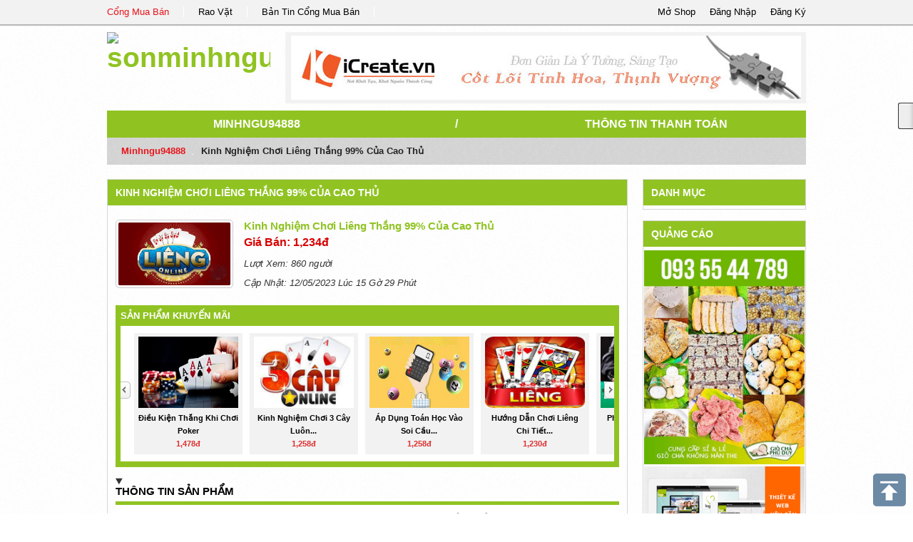

--- FILE ---
content_type: text/html; charset=UTF-8
request_url: https://congmuaban.vn/page/minhngu94888/kinh-nghiem-choi-lieng-thang-99-cua-cao-thu.detail337569/
body_size: 5371
content:
<!DOCTYPE html PUBLIC "-//W3C//DTD XHTML 1.0 Transitional//EN" "http://www.w3.org/TR/xhtml1/DTD/xhtml1-transitional.dtd">
<html xmlns="http://www.w3.org/1999/xhtml">
<head>
<base href="https://congmuaban.vn/" />
<script type="text/javascript" src="https://congmuaban.vn/themes/js/html5-fix.js"></script>
<link rel="shortcut icon" href="https://congmuaban.vn/themes/img/ico.ico" type="image/vnd.microsoft.icon" />
<meta http-equiv="Content-Type" content="text/html; charset=utf-8" />
<title>Kinh nghiệm chơi Liêng thắng 99% của cao thủ || minhngu94888</title>
<meta name="description" content="Kinh nghiệm chơi Liêng thắng 99% của cao thủ, sonminhnguyen1510 || minhngu94888" />
<meta name="keywords" content="Kinh nghiệm chơi Liêng thắng 99% của cao thủ, sonminhnguyen1510 || minhngu94888" />
<meta name="viewport" content="width=device-width,initial-scale=1,maximum-scale=1,user-scalable=no">
<link rel="index" title="Kinh nghiệm chơi Liêng thắng 99% của cao thủ || minhngu94888" href="https://congmuaban.vn/page/minhngu94888/kinh-nghiem-choi-lieng-thang-99-cua-cao-thu.detail337569/" />
<!-- -->
<link rel="canonical" href="https://congmuaban.vn/page/minhngu94888/kinh-nghiem-choi-lieng-thang-99-cua-cao-thu.detail337569/" />
<meta property="og:title" content="Kinh nghiệm chơi Liêng thắng 99% của cao thủ || minhngu94888" />
<meta property="og:description" content="Kinh nghiệm chơi Liêng thắng 99% của cao thủ, sonminhnguyen1510 || minhngu94888" />
<!--CSS -->
<link href="https://congmuaban.vn/themes/css/bootstrap.min.css" rel="stylesheet" type="text/css" />
<link href="https://congmuaban.vn/themes/css/page.css" rel="stylesheet" type="text/css" />
	<!-- -->
<script type="text/javascript" src="https://congmuaban.vn/themes/js/jquery-1.9.1.min.js"></script>
<script type="text/javascript" src="https://congmuaban.vn/themes/js/bootstrap.min.js"></script>
<script type="text/javascript" src="https://congmuaban.vn/themes/js/jquery.sticky.js"></script>
<script type="text/javascript" src="https://congmuaban.vn/themes/js/home/script.js"></script> 

</head>


<body lang="vi">
	
    <header class="clearfix" id="header">
        <div class="clearfix" id="header-main">
    <div class="row-fluid page-main">
        <ul class="none span8 link-item">
            <li><a href="https://congmuaban.vn/"  target="_blank" title="Cổng Mua Bán" class="active">Cổng Mua Bán</a></li>
            <li><a href="http://raovat.congmuaban.vn" target="_blank" title="Rao Vặt">Rao Vặt</a></li>
            <li><a href="http://bantin.congmuaban.vn" target="_blank" title="Bản Tin Cổng Mua Bán">Bản Tin Cổng Mua Bán</a></li>
        </ul>
        <!-- -->
        <ul class="none span4 control">
            <li><span data-href="https://congmuaban.vn/register/" id="modal-register" title="Đăng Ký Thành Viên">Đăng Ký</span></li>
            <li><span data-href="https://congmuaban.vn/login/" id="modal-login" title="Đăng Nhập">Đăng Nhập</span></li>
            <li><a href="https://congmuaban.vn/dang-ky-gian-hang-truc-tuyen/" title="Mở Shop Online">Mở Shop</a></li>
        </ul>
    </div>
</div> 

<div id="myModal" class="modal hide fade" tabindex="-1" role="dialog" aria-labelledby="myModalLabel" aria-hidden="true">
</div>
<script language="javascript">
	var site_url = 'https://congmuaban.vn/';
	var url_check_login = 'https://congmuaban.vn/user/widget/check_login/';
</script>    </header>
    
    <div class="page-main">
        <header class="clearfix" id="header">
            <div class="clearfix row-fluid" id="header-store">
    	<h1 class="span3 logo">
        	<a href="https://congmuaban.vn/page/minhngu94888/" title="sonminhnguyen1510">
                <img src="https://congmuaban.vn/uploads/avatar" alt="sonminhnguyen1510" title="sonminhnguyen1510" />
            </a>
        </h1>
        
        <div class="span9">
        	<div id="header-ads">
            	<a href="http://icreate.vn" title="thiết kế website" target="_blank" /><img src="./uploads/ads/banner-icreate1.jpg" border="0" width="715px" height="90px" alt="thiết kế website" title="thiết kế website" onerror="this.className=hidden" /></a>            </div>
        </div>
        
</div>
        </header>
        
        <div id="store-main" class="clearfix">
                <div class="clearfix" id="page-street">
    <nav class="nav-main row-fluid">
        <span class="span5"><a href="https://congmuaban.vn/page/minhngu94888/">minhngu94888</a></span>
        	<span class="divider span2">/</span>
        <span class="span5"><a href="https://congmuaban.vn/page/minhngu94888/thong-tin-thanh-toan/">Thông Tin Thanh Toán</a></span>
    </nav>
    	<!-- -->

    <ul class="breadcrumb">
        <li><a href="https://congmuaban.vn/page/minhngu94888/">minhngu94888</a> <span class="divider">/</span></li>
        <li class="active">Kinh nghiệm chơi Liêng thắng 99% của cao thủ</li>
    </ul>
</div>

<div class="clearfix row-fluid">

	<div class="span9 right-border">
    	<h1 class="left-title">
	<a href="https://congmuaban.vn/page/minhngu94888/kinh-nghiem-choi-lieng-thang-99-cua-cao-thu.detail337569/" title="">Kinh nghiệm chơi Liêng thắng 99% của cao thủ</a>
</h1>
	<div class="clearfix">&nbsp;</div>

    <div class="clearfix row-fluid" id="detail-product">
        <div class="box-img span3">
            <div class="clearfix img-big ">
                <img src="https://congmuaban.vn/uploads/san-pham/kinh-nghiem-choi-lieng-thang-99-cua-cao-thu.jpg" alt="Kinh nghiệm chơi Liêng thắng 99% của cao thủ" title="Kinh nghiệm chơi Liêng thắng 99% của cao thủ" onerror="this.src='https://congmuaban.vn/themes/img/no-image.gif'" />
                <span class="hide bg-css-class"></span>
            </div>
            <!-- -->
                    </div>
        <!-- -->
        <div class="span9 info-product">
            <h1 class="title-post-item" title="Kinh nghiệm chơi Liêng thắng 99% của cao thủ">
                <a href="https://congmuaban.vn//kinh-nghiem-choi-lieng-thang-99-cua-cao-thu.product337569" title="Kinh nghiệm chơi Liêng thắng 99% của cao thủ">Kinh nghiệm chơi Liêng thắng 99% của cao thủ</a>
            </h1>
                <!-- -->
              
                       
                <div class="date-km-info clearfix">  
                    <p class="price">Giá Bán: 1,234đ</p>
                    
                </div>
                        <label><i>Lượt Xem: 860 người</i></label>
            
        <label><i>Cập Nhật: 12/05/2023 Lúc 15 Gờ 29 Phút</i></label>
            
        </div>
        
    </div>
    <script language="javascript">
        $(document).ready(function(e) {
            $('#detail-product  #product-img li').bind('click',function() {
                var img_other = $(this).find('img:first-child').attr('src');
                $('#detail-product .box-img .img-big img').attr( 'src', img_other ) ;
                $('#detail-product  #product-img li').removeClass('active');
                $(this).addClass('active');
                
            });
        });
    </script>
<script type="text/javascript" language="javascript" src="https://congmuaban.vn/themes/js/jquery.carouFredSel-2.3.1.js"></script>
<script type="text/javascript" language="javascript">
	$(function() {
		$('ul#detail-sp-sale').carouFredSel({
			auto: false,
			prev: "#prev_sale",
			next: "#next_sale"
		});
	});
</script>
<div class="clearfix" id="sp-sale">
	<b class="title-tab">
    	Sản Phẩm Khuyến Mãi
    </b>
    
    <ul class="clearfix none type-pitem" id="detail-sp-sale">
                <li>
            <div class="clearfix">
                <a href="https://congmuaban.vn/page/minhngu94888/dieu-kien-thang-khi-choi-poker.detail342678/">
                    <figure class="img none">
                        <img src="https://congmuaban.vn/uploads/san-pham/dieu-kien-thang-khi-choi-poker.jpg" alt="Điều kiện thắng khi chơi Poker" title="Điều kiện thắng khi chơi Poker" onerror="this.src='https://congmuaban.vn/themes/img/no-image.gif'" />
                    </figure>
                </a>
                <h3 class="clearfix title" title="Điều kiện thắng khi chơi Poker">
                    <a href="https://congmuaban.vn/page/minhngu94888/dieu-kien-thang-khi-choi-poker.detail342678/">
                    Điều kiện thắng khi chơi Poker                    </a>
                </h3>
                <b class="price">1,478đ</b>            </div>
        </li>
        
        
        
        
        
                <li>
            <div class="clearfix">
                <a href="https://congmuaban.vn/page/minhngu94888/kinh-nghiem-choi-3-cay-luon-thang-tai-f8bet.detail342055/">
                    <figure class="img none">
                        <img src="https://congmuaban.vn/uploads/san-pham/kinh-nghiem-choi-3-cay-luon-thang-tai-f8bet.jpg" alt="Kinh nghiệm chơi 3 cây luôn thắng tại F8bet" title="Kinh nghiệm chơi 3 cây luôn thắng tại F8bet" onerror="this.src='https://congmuaban.vn/themes/img/no-image.gif'" />
                    </figure>
                </a>
                <h3 class="clearfix title" title="Kinh nghiệm chơi 3 cây luôn thắng tại F8bet">
                    <a href="https://congmuaban.vn/page/minhngu94888/kinh-nghiem-choi-3-cay-luon-thang-tai-f8bet.detail342055/">
                    Kinh nghiệm chơi 3 cây luôn...                    </a>
                </h3>
                <b class="price">1,258đ</b>            </div>
        </li>
        
        
        
        
        
                <li>
            <div class="clearfix">
                <a href="https://congmuaban.vn/page/minhngu94888/ap-dung-toan-hoc-vao-soi-cau-xo-so-chuan-xac.detail340986/">
                    <figure class="img none">
                        <img src="https://congmuaban.vn/uploads/san-pham/ap-dung-toan-hoc-vao-soi-cau-xo-so-chuan-xac.jpg" alt="Áp dụng toán học vào soi cầu xổ số chuẩn xác" title="Áp dụng toán học vào soi cầu xổ số chuẩn xác" onerror="this.src='https://congmuaban.vn/themes/img/no-image.gif'" />
                    </figure>
                </a>
                <h3 class="clearfix title" title="Áp dụng toán học vào soi cầu xổ số chuẩn xác">
                    <a href="https://congmuaban.vn/page/minhngu94888/ap-dung-toan-hoc-vao-soi-cau-xo-so-chuan-xac.detail340986/">
                    Áp dụng toán học vào soi cầu...                    </a>
                </h3>
                <b class="price">1,258đ</b>            </div>
        </li>
        
        
        
        
        
                <li>
            <div class="clearfix">
                <a href="https://congmuaban.vn/page/minhngu94888/huong-dan-choi-lieng-chi-tiet-nhat-2023.detail340260/">
                    <figure class="img none">
                        <img src="https://congmuaban.vn/uploads/san-pham/huong-dan-choi-lieng-chi-tiet-nhat-2023.jpg" alt="Hướng dẫn chơi Liêng chi tiết nhất 2023" title="Hướng dẫn chơi Liêng chi tiết nhất 2023" onerror="this.src='https://congmuaban.vn/themes/img/no-image.gif'" />
                    </figure>
                </a>
                <h3 class="clearfix title" title="Hướng dẫn chơi Liêng chi tiết nhất 2023">
                    <a href="https://congmuaban.vn/page/minhngu94888/huong-dan-choi-lieng-chi-tiet-nhat-2023.detail340260/">
                    Hướng dẫn chơi Liêng chi tiết...                    </a>
                </h3>
                <b class="price">1,230đ</b>            </div>
        </li>
        
        
        
        
        
                <li>
            <div class="clearfix">
                <a href="https://congmuaban.vn/page/minhngu94888/phuong-phap-quan-ly-von-cuoc-co-bac-cuc-dinh.detail339803/">
                    <figure class="img none">
                        <img src="https://congmuaban.vn/uploads/san-pham/phuong-phap-quan-ly-von-cuoc-co-bac-cuc-dinh.jpg" alt="Phương pháp quản lý vốn cược cờ bạc cực đỉnh" title="Phương pháp quản lý vốn cược cờ bạc cực đỉnh" onerror="this.src='https://congmuaban.vn/themes/img/no-image.gif'" />
                    </figure>
                </a>
                <h3 class="clearfix title" title="Phương pháp quản lý vốn cược cờ bạc cực đỉnh">
                    <a href="https://congmuaban.vn/page/minhngu94888/phuong-phap-quan-ly-von-cuoc-co-bac-cuc-dinh.detail339803/">
                    Phương pháp quản lý vốn cược...                    </a>
                </h3>
                <b class="price">1,234đ</b>            </div>
        </li>
        
        
        
        
        
                <li>
            <div class="clearfix">
                <a href="https://congmuaban.vn/page/minhngu94888/cach-kiem-tien-ty-tu-ban-ca-doi-thuong-online.detail338019/">
                    <figure class="img none">
                        <img src="https://congmuaban.vn/uploads/san-pham/cach-kiem-tien-ty-tu-ban-ca-doi-thuong-online.png" alt="Cách kiếm tiền tỷ từ bắn cá đổi thưởng online" title="Cách kiếm tiền tỷ từ bắn cá đổi thưởng online" onerror="this.src='https://congmuaban.vn/themes/img/no-image.gif'" />
                    </figure>
                </a>
                <h3 class="clearfix title" title="Cách kiếm tiền tỷ từ bắn cá đổi thưởng online">
                    <a href="https://congmuaban.vn/page/minhngu94888/cach-kiem-tien-ty-tu-ban-ca-doi-thuong-online.detail338019/">
                    Cách kiếm tiền tỷ từ bắn cá...                    </a>
                </h3>
                <b class="price">1,234đ</b>            </div>
        </li>
        
        
        
        
        
                <li>
            <div class="clearfix">
                <a href="https://congmuaban.vn/page/minhngu94888/kinh-nghiem-choi-lieng-thang-99-cua-cao-thu.detail337569/">
                    <figure class="img none">
                        <img src="https://congmuaban.vn/uploads/san-pham/kinh-nghiem-choi-lieng-thang-99-cua-cao-thu.jpg" alt="Kinh nghiệm chơi Liêng thắng 99% của cao thủ" title="Kinh nghiệm chơi Liêng thắng 99% của cao thủ" onerror="this.src='https://congmuaban.vn/themes/img/no-image.gif'" />
                    </figure>
                </a>
                <h3 class="clearfix title" title="Kinh nghiệm chơi Liêng thắng 99% của cao thủ">
                    <a href="https://congmuaban.vn/page/minhngu94888/kinh-nghiem-choi-lieng-thang-99-cua-cao-thu.detail337569/">
                    Kinh nghiệm chơi Liêng thắng 99%...                    </a>
                </h3>
                <b class="price">1,234đ</b>            </div>
        </li>
        
        
        
        
        
                <li>
            <div class="clearfix">
                <a href="https://congmuaban.vn/page/minhngu94888/10-meo-choi-blackjack-thang-99-cua-cao-thu.detail336930/">
                    <figure class="img none">
                        <img src="https://congmuaban.vn/uploads/san-pham/10-meo-choi-blackjack-thang-99-cua-cao-thu.png" alt="10+ mẹo chơi Blackjack thắng 99% của cao thủ" title="10+ mẹo chơi Blackjack thắng 99% của cao thủ" onerror="this.src='https://congmuaban.vn/themes/img/no-image.gif'" />
                    </figure>
                </a>
                <h3 class="clearfix title" title="10+ mẹo chơi Blackjack thắng 99% của cao thủ">
                    <a href="https://congmuaban.vn/page/minhngu94888/10-meo-choi-blackjack-thang-99-cua-cao-thu.detail336930/">
                    10+ mẹo chơi Blackjack thắng 99%...                    </a>
                </h3>
                <b class="price">1,234đ</b>            </div>
        </li>
        
        
        
        
        
                <li>
            <div class="clearfix">
                <a href="https://congmuaban.vn/page/minhngu94888/nhung-meo-choi-xoc-dia-luon-thang-cua-cao-thu-f8bet.detail334467/">
                    <figure class="img none">
                        <img src="https://congmuaban.vn/uploads/san-pham/nhung-meo-choi-xoc-dia-luon-thang-cua-cao-thu-f8bet.jpg" alt="Những mẹo chơi xóc đĩa luôn thắng của cao thủ F8bet" title="Những mẹo chơi xóc đĩa luôn thắng của cao thủ F8bet" onerror="this.src='https://congmuaban.vn/themes/img/no-image.gif'" />
                    </figure>
                </a>
                <h3 class="clearfix title" title="Những mẹo chơi xóc đĩa luôn thắng của cao thủ F8bet">
                    <a href="https://congmuaban.vn/page/minhngu94888/nhung-meo-choi-xoc-dia-luon-thang-cua-cao-thu-f8bet.detail334467/">
                    Những mẹo chơi xóc đĩa luôn...                    </a>
                </h3>
                <b class="price">1,234đ</b>            </div>
        </li>
        
        
        
        
        
                <li>
            <div class="clearfix">
                <a href="https://congmuaban.vn/page/minhngu94888/8-kinh-nghiem-choi-baccarat-luon-thang.detail332242/">
                    <figure class="img none">
                        <img src="https://congmuaban.vn/uploads/san-pham/8-kinh-nghiem-choi-baccarat-luon-thang.jpeg" alt="8+ kinh nghiệm chơi Baccarat luôn thắng" title="8+ kinh nghiệm chơi Baccarat luôn thắng" onerror="this.src='https://congmuaban.vn/themes/img/no-image.gif'" />
                    </figure>
                </a>
                <h3 class="clearfix title" title="8+ kinh nghiệm chơi Baccarat luôn thắng">
                    <a href="https://congmuaban.vn/page/minhngu94888/8-kinh-nghiem-choi-baccarat-luon-thang.detail332242/">
                    8+ kinh nghiệm chơi Baccarat luôn...                    </a>
                </h3>
                <b class="price">1,234đ</b>            </div>
        </li>
        
        
        
        
        
                <li>
            <div class="clearfix">
                <a href="https://congmuaban.vn/page/minhngu94888/bi-kip-choi-sam-loc-luon-thang-cua-cao-thu-f8bet.detail331478/">
                    <figure class="img none">
                        <img src="https://congmuaban.vn/uploads/san-pham/bi-kip-choi-sam-loc-luon-thang-cua-cao-thu-f8bet.jpg" alt="Bí kíp chơi Sâm Lốc luôn thắng của cao thủ F8bet" title="Bí kíp chơi Sâm Lốc luôn thắng của cao thủ F8bet" onerror="this.src='https://congmuaban.vn/themes/img/no-image.gif'" />
                    </figure>
                </a>
                <h3 class="clearfix title" title="Bí kíp chơi Sâm Lốc luôn thắng của cao thủ F8bet">
                    <a href="https://congmuaban.vn/page/minhngu94888/bi-kip-choi-sam-loc-luon-thang-cua-cao-thu-f8bet.detail331478/">
                    Bí kíp chơi Sâm Lốc luôn thắng...                    </a>
                </h3>
                <b class="price">1,234đ</b>            </div>
        </li>
        
        
        
        
        
                <li>
            <div class="clearfix">
                <a href="https://congmuaban.vn/page/minhngu94888/cach-choi-tai-xiu-luon-thang-cua-cao-thu-f8bet.detail329863/">
                    <figure class="img none">
                        <img src="https://congmuaban.vn/uploads/san-pham/cach-choi-tai-xiu-luon-thang-cua-cao-thu-f8bet.png" alt="Cách chơi Tài Xỉu luôn thắng của cao thủ F8bet" title="Cách chơi Tài Xỉu luôn thắng của cao thủ F8bet" onerror="this.src='https://congmuaban.vn/themes/img/no-image.gif'" />
                    </figure>
                </a>
                <h3 class="clearfix title" title="Cách chơi Tài Xỉu luôn thắng của cao thủ F8bet">
                    <a href="https://congmuaban.vn/page/minhngu94888/cach-choi-tai-xiu-luon-thang-cua-cao-thu-f8bet.detail329863/">
                    Cách chơi Tài Xỉu luôn thắng...                    </a>
                </h3>
                <b class="price">123đ</b>            </div>
        </li>
        
        
        
        
        
            </ul>
    
					<div class="clearfix"></div>
					<a id="prev_sale" href="#">&lt;</a>
					<a id="next_sale" href="#">&gt;</a>
</div>
<details class="clearfix page-content" id="detail-product" open>
	<b class="title-box">Thông Tin Sản Phẩm</b>
    <div class="clearfix">
    	<p class="MsoNormal" style="margin-top:15.0pt;margin-right:0cm;margin-bottom:
7.5pt;margin-left:0cm;line-height:normal;mso-outline-level:2;background:white"><span style="font-family:&quot;Arial&quot;,sans-serif;background:white">Đối với những anh em
đam mê đánh<strong><span style="font-family:&quot;Arial&quot;,sans-serif;border:none windowtext 1.0pt;
mso-border-alt:none windowtext 0cm;padding:0cm"> bài</span></strong> thì&nbsp;<strong><span style="font-family:&quot;Arial&quot;,sans-serif;border:none windowtext 1.0pt;mso-border-alt:
none windowtext 0cm;padding:0cm">cách chơi Liêng sao cho hiệu quả luôn</span></strong>&nbsp;là
điều mà người chơi nào cũng muốn có.<o:p></o:p></span></p>

<p class="MsoNormal" style="margin-top:15.0pt;margin-right:0cm;margin-bottom:
7.5pt;margin-left:0cm;line-height:normal;mso-outline-level:2;background:white"><span style="font-family:&quot;Arial&quot;,sans-serif;background:white">Ngoài việc anh em phải nắm
rõ cách chơi, luật chơi, thì chúng ta còn phải trang bị cho mình những kinh
nghiệm để có thể giành được nhiều chiến thắng nhất.<o:p></o:p></span></p>

<p class="MsoNormal" style="margin-top:15.0pt;margin-right:0cm;margin-bottom:
7.5pt;margin-left:0cm;line-height:normal;mso-outline-level:2;background:white"><span style="font-family:&quot;Arial&quot;,sans-serif;background:white">Hãy cùng </span><a href="https://f8bet0.love/"><b style="mso-bidi-font-weight:normal"><span style="font-family:&quot;Arial&quot;,sans-serif">F8bet</span></b></a> <span style="font-family:&quot;Arial&quot;,sans-serif;background:white">tìm hiểu những kinh
nghiệm chơi hiệu quả trong bài viết dưới đây nhé!</span><b style="mso-bidi-font-weight:
normal"><span style="font-family:&quot;Arial&quot;,sans-serif;mso-fareast-font-family:
&quot;Times New Roman&quot;"><o:p></o:p></span></b></p>

<h2><span style="font-family:&quot;Arial&quot;,sans-serif">Sử dụng chiến thuật “tố thật
giả lẫn lộn”<o:p></o:p></span></h2>

<p class="MsoNormal" style="margin-bottom:19.5pt;line-height:normal;background:
white"><span style="font-family:&quot;Arial&quot;,sans-serif;mso-fareast-font-family:
&quot;Times New Roman&quot;">Khi chơi bài Liêng, không phải lúc nào bài của chúng ta cũng
cao, vì vậy nên anh em cần linh hoạt giữa bài lớn và bài nhỏ đều tố để đối thủ bị
rối.<o:p></o:p></span></p>

<p class="MsoNormal" style="margin-bottom:19.5pt;line-height:normal;background:
white"><span style="font-family:&quot;Arial&quot;,sans-serif;mso-fareast-font-family:
&quot;Times New Roman&quot;">Nếu bạn chơi như vậy thì đối thủ sẽ không biết anh em tố
thật hay giả, nếu họ theo gặp ngay ván bài chúng ta cao như vậy là lời lớn.<o:p></o:p></span></p>

<p class="MsoNormal" style="margin-bottom:19.5pt;line-height:normal;background:
white"><span style="font-family:&quot;Arial&quot;,sans-serif;mso-fareast-font-family:
&quot;Times New Roman&quot;">…<o:p></o:p></span></p>

<p class="MsoNormal" style="margin-bottom:19.5pt;line-height:normal;background:
white"><b style="mso-bidi-font-weight:normal"><span style="font-family:&quot;Arial&quot;,sans-serif;
mso-fareast-font-family:&quot;Times New Roman&quot;">Xem thêm tại:</span></b><span style="font-family:&quot;Arial&quot;,sans-serif;mso-fareast-font-family:&quot;Times New Roman&quot;">
</span><a href="https://f8bet0.love/"><span style="font-family:&quot;Arial&quot;,sans-serif">https://f8bet0.love/</span></a><span style="font-family:&quot;Arial&quot;,sans-serif;background:white"><o:p></o:p></span></p>    </div>
</details><script type="text/javascript" language="javascript" src="https://congmuaban.vn/themes/js/jquery.carouFredSel-2.3.1.js"></script>
<script type="text/javascript" language="javascript">
	$(function() {
		$('ul#detail-sp-other').carouFredSel({
			auto: false,
			prev: "#prev",
			next: "#next"
		});
	});
</script>

<div class="clearfix" id="sp-sale">
	<b class="title-tab">
    	Sản Phẩm Khác
    </b>
    
    <ul class="clearfix none type-pitem" id="detail-sp-other">
                <li>
            <div class="clearfix">
                <a href="https://congmuaban.vn/page/minhngu94888/dieu-kien-thang-khi-choi-poker.detail342678/">
                    <figure class="img none">
                        <img src="https://congmuaban.vn/uploads/san-pham/dieu-kien-thang-khi-choi-poker.jpg" alt="Điều kiện thắng khi chơi Poker" title="Điều kiện thắng khi chơi Poker" onerror="this.src='https://congmuaban.vn/themes/img/no-image.gif'" />
                    </figure>
                </a>
                <h3 class="clearfix title" title="Điều kiện thắng khi chơi Poker">
                    <a href="https://congmuaban.vn/page/minhngu94888/dieu-kien-thang-khi-choi-poker.detail342678/">
                    Điều kiện thắng khi chơi Poker                    </a>
                </h3>
                <b class="price">1,478đ</b>            </div>
        </li>
        
        
                <li>
            <div class="clearfix">
                <a href="https://congmuaban.vn/page/minhngu94888/kinh-nghiem-choi-3-cay-luon-thang-tai-f8bet.detail342055/">
                    <figure class="img none">
                        <img src="https://congmuaban.vn/uploads/san-pham/kinh-nghiem-choi-3-cay-luon-thang-tai-f8bet.jpg" alt="Kinh nghiệm chơi 3 cây luôn thắng tại F8bet" title="Kinh nghiệm chơi 3 cây luôn thắng tại F8bet" onerror="this.src='https://congmuaban.vn/themes/img/no-image.gif'" />
                    </figure>
                </a>
                <h3 class="clearfix title" title="Kinh nghiệm chơi 3 cây luôn thắng tại F8bet">
                    <a href="https://congmuaban.vn/page/minhngu94888/kinh-nghiem-choi-3-cay-luon-thang-tai-f8bet.detail342055/">
                    Kinh nghiệm chơi 3 cây luôn...                    </a>
                </h3>
                <b class="price">1,258đ</b>            </div>
        </li>
        
        
                <li>
            <div class="clearfix">
                <a href="https://congmuaban.vn/page/minhngu94888/ap-dung-toan-hoc-vao-soi-cau-xo-so-chuan-xac.detail340986/">
                    <figure class="img none">
                        <img src="https://congmuaban.vn/uploads/san-pham/ap-dung-toan-hoc-vao-soi-cau-xo-so-chuan-xac.jpg" alt="Áp dụng toán học vào soi cầu xổ số chuẩn xác" title="Áp dụng toán học vào soi cầu xổ số chuẩn xác" onerror="this.src='https://congmuaban.vn/themes/img/no-image.gif'" />
                    </figure>
                </a>
                <h3 class="clearfix title" title="Áp dụng toán học vào soi cầu xổ số chuẩn xác">
                    <a href="https://congmuaban.vn/page/minhngu94888/ap-dung-toan-hoc-vao-soi-cau-xo-so-chuan-xac.detail340986/">
                    Áp dụng toán học vào soi cầu...                    </a>
                </h3>
                <b class="price">1,258đ</b>            </div>
        </li>
        
        
                <li>
            <div class="clearfix">
                <a href="https://congmuaban.vn/page/minhngu94888/huong-dan-choi-lieng-chi-tiet-nhat-2023.detail340260/">
                    <figure class="img none">
                        <img src="https://congmuaban.vn/uploads/san-pham/huong-dan-choi-lieng-chi-tiet-nhat-2023.jpg" alt="Hướng dẫn chơi Liêng chi tiết nhất 2023" title="Hướng dẫn chơi Liêng chi tiết nhất 2023" onerror="this.src='https://congmuaban.vn/themes/img/no-image.gif'" />
                    </figure>
                </a>
                <h3 class="clearfix title" title="Hướng dẫn chơi Liêng chi tiết nhất 2023">
                    <a href="https://congmuaban.vn/page/minhngu94888/huong-dan-choi-lieng-chi-tiet-nhat-2023.detail340260/">
                    Hướng dẫn chơi Liêng chi tiết...                    </a>
                </h3>
                <b class="price">1,230đ</b>            </div>
        </li>
        
        
                <li>
            <div class="clearfix">
                <a href="https://congmuaban.vn/page/minhngu94888/phuong-phap-quan-ly-von-cuoc-co-bac-cuc-dinh.detail339803/">
                    <figure class="img none">
                        <img src="https://congmuaban.vn/uploads/san-pham/phuong-phap-quan-ly-von-cuoc-co-bac-cuc-dinh.jpg" alt="Phương pháp quản lý vốn cược cờ bạc cực đỉnh" title="Phương pháp quản lý vốn cược cờ bạc cực đỉnh" onerror="this.src='https://congmuaban.vn/themes/img/no-image.gif'" />
                    </figure>
                </a>
                <h3 class="clearfix title" title="Phương pháp quản lý vốn cược cờ bạc cực đỉnh">
                    <a href="https://congmuaban.vn/page/minhngu94888/phuong-phap-quan-ly-von-cuoc-co-bac-cuc-dinh.detail339803/">
                    Phương pháp quản lý vốn cược...                    </a>
                </h3>
                <b class="price">1,234đ</b>            </div>
        </li>
        
        
                <li>
            <div class="clearfix">
                <a href="https://congmuaban.vn/page/minhngu94888/cach-kiem-tien-ty-tu-ban-ca-doi-thuong-online.detail338019/">
                    <figure class="img none">
                        <img src="https://congmuaban.vn/uploads/san-pham/cach-kiem-tien-ty-tu-ban-ca-doi-thuong-online.png" alt="Cách kiếm tiền tỷ từ bắn cá đổi thưởng online" title="Cách kiếm tiền tỷ từ bắn cá đổi thưởng online" onerror="this.src='https://congmuaban.vn/themes/img/no-image.gif'" />
                    </figure>
                </a>
                <h3 class="clearfix title" title="Cách kiếm tiền tỷ từ bắn cá đổi thưởng online">
                    <a href="https://congmuaban.vn/page/minhngu94888/cach-kiem-tien-ty-tu-ban-ca-doi-thuong-online.detail338019/">
                    Cách kiếm tiền tỷ từ bắn cá...                    </a>
                </h3>
                <b class="price">1,234đ</b>            </div>
        </li>
        
        
                <li>
            <div class="clearfix">
                <a href="https://congmuaban.vn/page/minhngu94888/10-meo-choi-blackjack-thang-99-cua-cao-thu.detail336930/">
                    <figure class="img none">
                        <img src="https://congmuaban.vn/uploads/san-pham/10-meo-choi-blackjack-thang-99-cua-cao-thu.png" alt="10+ mẹo chơi Blackjack thắng 99% của cao thủ" title="10+ mẹo chơi Blackjack thắng 99% của cao thủ" onerror="this.src='https://congmuaban.vn/themes/img/no-image.gif'" />
                    </figure>
                </a>
                <h3 class="clearfix title" title="10+ mẹo chơi Blackjack thắng 99% của cao thủ">
                    <a href="https://congmuaban.vn/page/minhngu94888/10-meo-choi-blackjack-thang-99-cua-cao-thu.detail336930/">
                    10+ mẹo chơi Blackjack thắng 99%...                    </a>
                </h3>
                <b class="price">1,234đ</b>            </div>
        </li>
        
        
                <li>
            <div class="clearfix">
                <a href="https://congmuaban.vn/page/minhngu94888/nhung-meo-choi-xoc-dia-luon-thang-cua-cao-thu-f8bet.detail334467/">
                    <figure class="img none">
                        <img src="https://congmuaban.vn/uploads/san-pham/nhung-meo-choi-xoc-dia-luon-thang-cua-cao-thu-f8bet.jpg" alt="Những mẹo chơi xóc đĩa luôn thắng của cao thủ F8bet" title="Những mẹo chơi xóc đĩa luôn thắng của cao thủ F8bet" onerror="this.src='https://congmuaban.vn/themes/img/no-image.gif'" />
                    </figure>
                </a>
                <h3 class="clearfix title" title="Những mẹo chơi xóc đĩa luôn thắng của cao thủ F8bet">
                    <a href="https://congmuaban.vn/page/minhngu94888/nhung-meo-choi-xoc-dia-luon-thang-cua-cao-thu-f8bet.detail334467/">
                    Những mẹo chơi xóc đĩa luôn...                    </a>
                </h3>
                <b class="price">1,234đ</b>            </div>
        </li>
        
        
                <li>
            <div class="clearfix">
                <a href="https://congmuaban.vn/page/minhngu94888/8-kinh-nghiem-choi-baccarat-luon-thang.detail332242/">
                    <figure class="img none">
                        <img src="https://congmuaban.vn/uploads/san-pham/8-kinh-nghiem-choi-baccarat-luon-thang.jpeg" alt="8+ kinh nghiệm chơi Baccarat luôn thắng" title="8+ kinh nghiệm chơi Baccarat luôn thắng" onerror="this.src='https://congmuaban.vn/themes/img/no-image.gif'" />
                    </figure>
                </a>
                <h3 class="clearfix title" title="8+ kinh nghiệm chơi Baccarat luôn thắng">
                    <a href="https://congmuaban.vn/page/minhngu94888/8-kinh-nghiem-choi-baccarat-luon-thang.detail332242/">
                    8+ kinh nghiệm chơi Baccarat luôn...                    </a>
                </h3>
                <b class="price">1,234đ</b>            </div>
        </li>
        
        
                <li>
            <div class="clearfix">
                <a href="https://congmuaban.vn/page/minhngu94888/bi-kip-choi-sam-loc-luon-thang-cua-cao-thu-f8bet.detail331478/">
                    <figure class="img none">
                        <img src="https://congmuaban.vn/uploads/san-pham/bi-kip-choi-sam-loc-luon-thang-cua-cao-thu-f8bet.jpg" alt="Bí kíp chơi Sâm Lốc luôn thắng của cao thủ F8bet" title="Bí kíp chơi Sâm Lốc luôn thắng của cao thủ F8bet" onerror="this.src='https://congmuaban.vn/themes/img/no-image.gif'" />
                    </figure>
                </a>
                <h3 class="clearfix title" title="Bí kíp chơi Sâm Lốc luôn thắng của cao thủ F8bet">
                    <a href="https://congmuaban.vn/page/minhngu94888/bi-kip-choi-sam-loc-luon-thang-cua-cao-thu-f8bet.detail331478/">
                    Bí kíp chơi Sâm Lốc luôn thắng...                    </a>
                </h3>
                <b class="price">1,234đ</b>            </div>
        </li>
        
        
                <li>
            <div class="clearfix">
                <a href="https://congmuaban.vn/page/minhngu94888/cach-choi-tai-xiu-luon-thang-cua-cao-thu-f8bet.detail329863/">
                    <figure class="img none">
                        <img src="https://congmuaban.vn/uploads/san-pham/cach-choi-tai-xiu-luon-thang-cua-cao-thu-f8bet.png" alt="Cách chơi Tài Xỉu luôn thắng của cao thủ F8bet" title="Cách chơi Tài Xỉu luôn thắng của cao thủ F8bet" onerror="this.src='https://congmuaban.vn/themes/img/no-image.gif'" />
                    </figure>
                </a>
                <h3 class="clearfix title" title="Cách chơi Tài Xỉu luôn thắng của cao thủ F8bet">
                    <a href="https://congmuaban.vn/page/minhngu94888/cach-choi-tai-xiu-luon-thang-cua-cao-thu-f8bet.detail329863/">
                    Cách chơi Tài Xỉu luôn thắng...                    </a>
                </h3>
                <b class="price">123đ</b>            </div>
        </li>
        
        
                <li>
            <div class="clearfix">
                <a href="https://congmuaban.vn/page/minhngu94888/bat-ngo-voi-ty-le-tra-thuong-game-rong-ho-tai-f8bet.detail329405/">
                    <figure class="img none">
                        <img src="https://congmuaban.vn/uploads/san-pham/bat-ngo-voi-ty-le-tra-thuong-game-rong-ho-tai-f8bet.jpg" alt="Bất ngờ với tỷ lệ trả thưởng game Rồng Hổ tại F8bet" title="Bất ngờ với tỷ lệ trả thưởng game Rồng Hổ tại F8bet" onerror="this.src='https://congmuaban.vn/themes/img/no-image.gif'" />
                    </figure>
                </a>
                <h3 class="clearfix title" title="Bất ngờ với tỷ lệ trả thưởng game Rồng Hổ tại F8bet">
                    <a href="https://congmuaban.vn/page/minhngu94888/bat-ngo-voi-ty-le-tra-thuong-game-rong-ho-tai-f8bet.detail329405/">
                    Bất ngờ với tỷ lệ trả...                    </a>
                </h3>
                <b class="price">1,234đ</b>            </div>
        </li>
        
        
            </ul>
    
    
					<div class="clearfix"></div>
					<a id="prev" href="#">&lt;</a>
					<a id="next" href="#">&gt;</a>
    
    
</div>
<div class="clearfix page-content" id="detail-product" open>
    <b class="title-box">Bình Luận Qua Facebook</b>
    
    
    <div id="fb-root"></div>
    <script>(function(d, s, id) {
      var js, fjs = d.getElementsByTagName(s)[0];
      if (d.getElementById(id)) return;
      js = d.createElement(s); js.id = id;
      js.src = "//connect.facebook.net/vi_VN/all.js#xfbml=1&appId=1405514669665339";
      fjs.parentNode.insertBefore(js, fjs);
    }(document, 'script', 'facebook-jssdk'));</script>
    
    <div class="fb-comments" data-href="https://congmuaban.vn/page/minhngu94888/kinh-nghiem-choi-lieng-thang-99-cua-cao-thu.detail337569/" data-width="707px" data-numposts="10" data-colorscheme="light"></div>
    
    
</div>    </div>
    	<!-- -->
	<div class="span3">
    	<div class="clearfix right-border">
	<b class="right-title">Danh Mục</b>
    
    <dl class="clearfix" id="right-box-menu">
    	    </dl>
    
</div><div class="clearfix">&nbsp;</div>
<div class="clearfix right-border">
	<b class="right-title">Quảng Cáo</b>
    
    <ul id="right-ads">
		            <li>
                <a href="https://giochaphuduy.com/" title="giò chả phú duy" target="_blank" /><img src="./uploads/ads/z3289474708213_749592509d03b1e8bfa699d2389e60801.jpg" border="0" width="225px"  alt="giò chả phú duy" title="giò chả phú duy" onerror="this.className=hidden" /></a>            </li>
                    <li>
                <a href="http://icreate.vn/thiet-ke-web-doanh-nghiep-d2/" title="thiết kế website doanh nghiệp" target="_blank" /><img src="./uploads/ads/thiet-ke-web-yeu-cau12.jpg" border="0" width="225px"  alt="thiết kế website doanh nghiệp" title="thiết kế website doanh nghiệp" onerror="this.className=hidden" /></a>            </li>
                    <li>
                <!-- Begin Novanet -->
<script type="text/javascript">
var novanet_pubid=5605;
var novanet_zoneid=6721;
var novanet_width=220;
var novanet_height=500;
</script>
<script type="text/javascript" src="http://static.novanet.vn/embed.js"></script>
<!-- End Novanet -->
            </li>
                    <li>
                <a href="http://icreate.vn/marketing-online/quang-cao-banner-xu-huong-tiep-thi-thuong-hieu-tai-icreate-vn/" title="Liên hệ quảng cáo" target="_blank" /><img src="./uploads/ads/lien-he-quang-cao-25015.jpg" border="0" width="225px"  alt="Liên hệ quảng cáo" title="Liên hệ quảng cáo" onerror="this.className=hidden" /></a>            </li>
                    <li>
                <a href="https://31massage.vn/" title="31 massage cao thắng" target="_blank" /><img src="./uploads/ads/z3289474699976_a1d5b0161bc8b7dc429bf8804d44579b1.jpg" border="0" width="225px"  alt="31 massage cao thắng" title="31 massage cao thắng" onerror="this.className=hidden" /></a>            </li>
                
    </ul>
    
</div>    </div>
        
</div>
           </div>
    </div>
    
    
    <footer id="footer" class="clearfix">
    	<div class="page-main">
			<div class="row-fluid">
        <div class="clearfix footer-info">
        	<h1 class="footer-company">sonminhnguyen1510</h1>
            <b>Địa Chỉ: </b><br />
            <b>Điện Thoại:</b> &nbsp;&nbsp;-&nbsp;&nbsp;<b>Website:</b> <a href="" target="_blank"></a>
        </div>
	<!-- -->
    
</div>
        </div>
    </footer>
    
    <div id="share-btn">
    
        <div class="fb-like" data-href="https://congmuaban.vn/page/minhngu94888/kinh-nghiem-choi-lieng-thang-99-cua-cao-thu.detail337569/" data-layout="box_count" data-action="like" data-show-faces="true" data-share="true"></div> 
        <div id="fb-root"></div>
        <script>(function(d, s, id) {
          var js, fjs = d.getElementsByTagName(s)[0];
          if (d.getElementById(id)) return;
          js = d.createElement(s); js.id = id;
          js.src = "//connect.facebook.net/vi_VN/all.js#xfbml=1&appId=1405514669665339";
          fjs.parentNode.insertBefore(js, fjs);
        }(document, 'script', 'facebook-jssdk'));</script>
		
        	<br />
        	
        <!-- Place this tag where you want the +1 button to render. -->
        <div class="g-plusone" data-size="tall"></div>
        
        <!-- Place this tag after the last +1 button tag. -->
        <script type="text/javascript">
          window.___gcfg = {lang: 'vi'};
        
          (function() {
            var po = document.createElement('script'); po.type = 'text/javascript'; po.async = true;
            po.src = 'https://apis.google.com/js/platform.js';
            var s = document.getElementsByTagName('script')[0]; s.parentNode.insertBefore(po, s);
          })();
        </script>

    </div>
    
	<button type="button" id="btn-scrolltop"></button>
    
</body>
</html>

--- FILE ---
content_type: text/html; charset=utf-8
request_url: https://accounts.google.com/o/oauth2/postmessageRelay?parent=https%3A%2F%2Fcongmuaban.vn&jsh=m%3B%2F_%2Fscs%2Fabc-static%2F_%2Fjs%2Fk%3Dgapi.lb.en.2kN9-TZiXrM.O%2Fd%3D1%2Frs%3DAHpOoo_B4hu0FeWRuWHfxnZ3V0WubwN7Qw%2Fm%3D__features__
body_size: 162
content:
<!DOCTYPE html><html><head><title></title><meta http-equiv="content-type" content="text/html; charset=utf-8"><meta http-equiv="X-UA-Compatible" content="IE=edge"><meta name="viewport" content="width=device-width, initial-scale=1, minimum-scale=1, maximum-scale=1, user-scalable=0"><script src='https://ssl.gstatic.com/accounts/o/2580342461-postmessagerelay.js' nonce="oLRDtm0V8SB_ebLG3zZutg"></script></head><body><script type="text/javascript" src="https://apis.google.com/js/rpc:shindig_random.js?onload=init" nonce="oLRDtm0V8SB_ebLG3zZutg"></script></body></html>